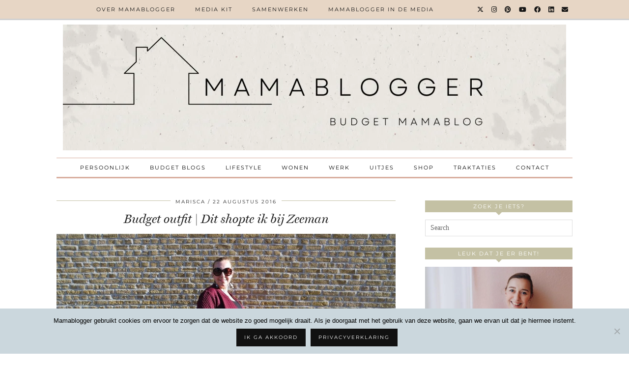

--- FILE ---
content_type: application/javascript
request_url: https://mamablogger.nl/wp-content/plugins/cookie-notice/js/front.min.js
body_size: 1772
content:
!function(){if("function"==typeof window.CustomEvent)return!1;function e(e,t){t=t||{bubbles:!1,cancelable:!1,detail:void 0};var n=document.createEvent("CustomEvent");return n.initCustomEvent(e,t.bubbles,t.cancelable,t.detail),n}e.prototype=window.Event.prototype,window.CustomEvent=e}(),function(){var e=function(e){return new RegExp("(^| )"+e+"( |$)")},t=function(e,t,n){for(var i=0;i<e.length;i++)t.call(n,e[i])};function n(e){this.element=e}n.prototype={add:function(){t(arguments,(function(e){this.contains(e)||(this.element.className+=this.element.className.length>0?" "+e:e)}),this)},remove:function(){t(arguments,(function(t){this.element.className=this.element.className.replace(e(t),"")}),this)},toggle:function(e){return this.contains(e)?(this.remove(e),!1):(this.add(e),!0)},contains:function(t){return e(t).test(this.element.className)},replace:function(e,t){this.remove(e),this.add(t)}},"classList"in Element.prototype||Object.defineProperty(Element.prototype,"classList",{get:function(){return new n(this)}}),window.DOMTokenList&&null==DOMTokenList.prototype.replace&&(DOMTokenList.prototype.replace=n.prototype.replace)}(),function(e,t,n){var i=new function(){this.cookiesAccepted=null,this.noticeContainer=null,this.setStatus=function(n){var i=this,o="",s="",c=new Date,a=new Date;cnArgs.onScroll&&e.removeEventListener("scroll",this.handleScroll),"accept"===n?(n="true",a.setTime(parseInt(c.getTime())+1e3*parseInt(cnArgs.cookieTime))):(n="false",a.setTime(parseInt(c.getTime())+1e3*parseInt(cnArgs.cookieTimeRejected))),cnArgs.globalCookie&&(o=this.getDomain(t.location.hostname)),"localhost"===t.location.hostname&&(s=t.location.pathname.split("/")[1]);var r="";"https:"===t.location.protocol&&(r=";secure"),t.cookie=cnArgs.cookieName+"="+n+";expires="+a.toUTCString()+";path=/"+s+";domain="+o+r,this.cookiesAccepted="true"===n;var l=new CustomEvent("setCookieNotice",{detail:{value:n,time:c,expires:a,data:cnArgs}});if(t.dispatchEvent(l),this.setBodyClass(["cookies-set","true"===n?"cookies-accepted":"cookies-refused"]),this.hideCookieNotice(),"automatic"===cnArgs.revokeCookiesOpt&&(this.noticeContainer.addEventListener("animationend",(function e(){i.noticeContainer.removeEventListener("animationend",e),i.showRevokeNotice()})),this.noticeContainer.addEventListener("webkitAnimationEnd",(function e(){i.noticeContainer.removeEventListener("webkitAnimationEnd",e),i.showRevokeNotice()}))),cnArgs.redirection&&("true"===n&&null===this.cookiesAccepted||n!==this.cookiesAccepted&&null!==this.cookiesAccepted)){var d=e.location.protocol+"//",h=e.location.host+"/"+e.location.pathname;cnArgs.cache?(d=d+h.replace("//","/")+(""===e.location.search?"?":e.location.search+"&")+"cn-reloaded=1"+e.location.hash,e.location.href=d):(d=d+h.replace("//","/")+e.location.search+e.location.hash,e.location.reload(!0))}else;},this.getDomain=function(e){new RegExp(/https?:\/\//).test(e)||(e="http://"+e);var t=new URL(e).hostname.split(".");return t.slice(0).slice(-(4===t.length?3:2)).join(".")},this.getStatus=function(e){var n=("; "+t.cookie).split("; cookie_notice_accepted=");if(2===n.length){var i=n.pop().split(";").shift();return e?"true"===i:i}return null},this.showCookieNotice=function(){var e=this,n=new CustomEvent("showCookieNotice",{detail:{data:cnArgs}});t.dispatchEvent(n),this.noticeContainer.classList.remove("cookie-notice-hidden"),this.noticeContainer.classList.add("cn-animated"),this.noticeContainer.classList.add("cookie-notice-visible"),this.noticeContainer.addEventListener("animationend",(function t(){e.noticeContainer.removeEventListener("animationend",t),e.noticeContainer.classList.remove("cn-animated")})),this.noticeContainer.addEventListener("webkitAnimationEnd",(function t(){e.noticeContainer.removeEventListener("webkitAnimationEnd",t),e.noticeContainer.classList.remove("cn-animated")}))},this.hideCookieNotice=function(){var e=this,n=new CustomEvent("hideCookieNotice",{detail:{data:cnArgs}});t.dispatchEvent(n),this.noticeContainer.classList.add("cn-animated"),this.noticeContainer.classList.remove("cookie-notice-visible"),this.noticeContainer.addEventListener("animationend",(function t(){e.noticeContainer.removeEventListener("animationend",t),e.noticeContainer.classList.remove("cn-animated"),e.noticeContainer.classList.add("cookie-notice-hidden")})),this.noticeContainer.addEventListener("webkitAnimationEnd",(function t(){e.noticeContainer.removeEventListener("webkitAnimationEnd",t),e.noticeContainer.classList.remove("cn-animated"),e.noticeContainer.classList.add("cookie-notice-hidden")}))},this.showRevokeNotice=function(){var e=this,n=new CustomEvent("showRevokeNotice",{detail:{data:cnArgs}});t.dispatchEvent(n),this.noticeContainer.classList.remove("cookie-revoke-hidden"),this.noticeContainer.classList.add("cn-animated"),this.noticeContainer.classList.add("cookie-revoke-visible"),this.noticeContainer.addEventListener("animationend",(function t(){e.noticeContainer.removeEventListener("animationend",t),e.noticeContainer.classList.remove("cn-animated")})),this.noticeContainer.addEventListener("webkitAnimationEnd",(function t(){e.noticeContainer.removeEventListener("webkitAnimationEnd",t),e.noticeContainer.classList.remove("cn-animated")}))},this.hideRevokeNotice=function(){var e=this,n=new CustomEvent("hideRevokeNotice",{detail:{data:cnArgs}});t.dispatchEvent(n),this.noticeContainer.classList.add("cn-animated"),this.noticeContainer.classList.remove("cookie-revoke-visible"),this.noticeContainer.addEventListener("animationend",(function t(){e.noticeContainer.removeEventListener("animationend",t),e.noticeContainer.classList.remove("cn-animated"),e.noticeContainer.classList.add("cookie-revoke-hidden")})),this.noticeContainer.addEventListener("webkitAnimationEnd",(function t(){e.noticeContainer.removeEventListener("webkitAnimationEnd",t),e.noticeContainer.classList.remove("cn-animated"),e.noticeContainer.classList.add("cookie-revoke-hidden")}))},this.setBodyClass=function(e){t.body.classList.remove("cookies-revoke"),t.body.classList.remove("cookies-accepted"),t.body.classList.remove("cookies-refused"),t.body.classList.remove("cookies-set"),t.body.classList.remove("cookies-not-set");for(var n=0;n<e.length;n++)t.body.classList.add(e[n])},this.handleScroll=function(){(e.pageYOffset||(t.documentElement||t.body.parentNode||t.body).scrollTop)>parseInt(cnArgs.onScrollOffset)&&this.setStatus("accept")},this.getClosest=function(e,n){for(Element.prototype.matches||(Element.prototype.matches=Element.prototype.matchesSelector||Element.prototype.mozMatchesSelector||Element.prototype.msMatchesSelector||Element.prototype.oMatchesSelector||Element.prototype.webkitMatchesSelector||function(e){for(var t=(this.document||this.ownerDocument).querySelectorAll(e),n=t.length;--n>=0&&t.item(n)!==this;);return n>-1});e&&e!==t;e=e.parentNode)if(e.matches(n))return e;return null},this.inIframe=function(){try{return e.self!==e.top}catch(e){return!0}},this.init=function(){var n=this;if(!0!==this.inIframe()&&(this.cookiesAccepted=this.getStatus(!0),this.noticeContainer=t.getElementById("cookie-notice"),this.noticeContainer)){var i=t.getElementsByClassName("cn-set-cookie"),o=t.getElementsByClassName("cn-revoke-cookie"),s=t.getElementById("cn-more-info"),c=t.getElementById("cn-close-notice");this.noticeContainer.classList.add("cn-effect-"+cnArgs.hideEffect),null===this.cookiesAccepted?(cnArgs.onScroll&&e.addEventListener("scroll",(function(e){n.handleScroll()})),cnArgs.onClick&&e.addEventListener("click",(function(e){null===n.getClosest(e.target,"#cookie-notice")&&n.setStatus("accept")}),!0),this.setBodyClass(["cookies-not-set"]),this.showCookieNotice()):(this.setBodyClass(["cookies-set",!0===this.cookiesAccepted?"cookies-accepted":"cookies-refused"]),cnArgs.revokeCookies&&"automatic"===cnArgs.revokeCookiesOpt&&this.showRevokeNotice());for(var a=0;a<i.length;a++)i[a].addEventListener("click",(function(e){e.preventDefault(),e.stopPropagation(),n.setStatus(this.dataset.cookieSet)}));null!==s&&s.addEventListener("click",(function(t){var n=this.dataset.linkUrl||this.getAttribute("href"),i=this.dataset.linkTarget||this.getAttribute("target")||"_self";if(!n)return;t.preventDefault(),t.stopPropagation(),e.open(n,i)})),null!==c&&(c.addEventListener("keydown",(function(e){("Enter"===e.key||" "===e.key||"Spacebar"===e.key||13===e.keyCode||32===e.keyCode)&&(e.preventDefault(),e.stopPropagation(),n.setStatus("reject"))})),c.addEventListener("click",(function(e){e.preventDefault(),e.stopPropagation(),n.setStatus("reject")})));for(a=0;a<o.length;a++)o[a].addEventListener("click",(function(e){e.preventDefault(),n.noticeContainer.classList.contains("cookie-revoke-visible")?(n.hideRevokeNotice(),n.noticeContainer.addEventListener("animationend",(function e(){n.noticeContainer.removeEventListener("animationend",e),n.showCookieNotice()})),n.noticeContainer.addEventListener("webkitAnimationEnd",(function e(){n.noticeContainer.removeEventListener("webkitAnimationEnd",e),n.showCookieNotice()}))):n.noticeContainer.classList.contains("cookie-notice-hidden")&&n.noticeContainer.classList.contains("cookie-revoke-hidden")&&n.showCookieNotice()}))}}};e.addEventListener("load",(function(){i.init()}),!1)}(window,document);